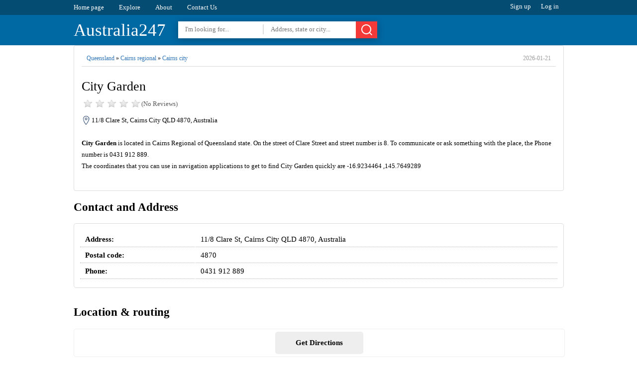

--- FILE ---
content_type: text/html; charset=utf8
request_url: https://australia247.info/explore/queensland/cairns_regional/cairns_city/city-garden-0431-912-889.html
body_size: 6294
content:
<!DOCTYPE html><html lang="en">
<head>
<meta charset="utf-8" />
<title>City Garden - 11/8 Clare St, Cairns City QLD 4870, Australia</title>
<base href="https://australia247.info/" />
  
  
  
  

<link rel="shortcut icon" type="image/x-icon" href="https://australia247.info/favicon.ico" />
<meta name='description' content='Get Address, Phone, Hours, Website, Reviews and other information for City Garden at 11/8 Clare St, Cairns City QLD 4870, Australia.'><meta name='keywords' content='City Garden,lodging,11/8 Clare St, Cairns City QLD 4870, Australia,address,phone number,hours,reviews,photos,location,australia247,australia247.info,yellow pages'><link rel="canonical" href="https://australia247.info/explore/queensland/cairns_regional/cairns_city/city-garden-0431-912-889.html"/><meta name="format-detection" content="telephone=no" />
	<meta property="og:type" content="website" />
    <meta property="og:title" content="City Garden - 11/8 Clare St, Cairns City QLD 4870, Australia" />
    <meta property="og:description" content="Get Address, Phone, Hours, Website, Reviews and other information for City Garden at 11/8 Clare St, Cairns City QLD 4870, Australia." />
    <meta property="og:image" content="https://www.bing.com/maps/geoplat/REST/v1/Imagery/Map/RoadVibrant/-16.9234464,145.7649289/8?ms=225,225&pp=-16.9234464,145.7649289;113&ml=Basemap&c=en-US&fmt=jpeg&da=ro&key=AnTcaqBi2ypp0xI-OZNi4W_ik2KhjgpqioTAtXLC8GzkMBQRMlyxvxyTnd5b73im" />
    <meta property="og:image:secure_url" content="https://www.bing.com/maps/geoplat/REST/v1/Imagery/Map/RoadVibrant/-16.9234464,145.7649289/8?ms=225,225&pp=-16.9234464,145.7649289;113&ml=Basemap&c=en-US&fmt=jpeg&da=ro&key=AnTcaqBi2ypp0xI-OZNi4W_ik2KhjgpqioTAtXLC8GzkMBQRMlyxvxyTnd5b73im" />
    <meta property="og:url" content="https://australia247.info/explore/queensland/cairns_regional/cairns_city/city-garden-0431-912-889.html" />
    <meta name="twitter:title" content="City Garden - 11/8 Clare St, Cairns City QLD 4870, Australia" />
    <meta name="twitter:description" content="Get Address, Phone, Hours, Website, Reviews and other information for City Garden at 11/8 Clare St, Cairns City QLD 4870, Australia." />
    <meta name="twitter:image" content="https://www.bing.com/maps/geoplat/REST/v1/Imagery/Map/RoadVibrant/-16.9234464,145.7649289/8?ms=225,225&pp=-16.9234464,145.7649289;113&ml=Basemap&c=en-US&fmt=jpeg&da=ro&key=AnTcaqBi2ypp0xI-OZNi4W_ik2KhjgpqioTAtXLC8GzkMBQRMlyxvxyTnd5b73im" />
	<meta property="place:location:latitude" content="-16.9234464" />
    <meta property="place:location:longitude" content="145.7649289" />
	<meta property="business:contact_data:street_address" content="11/8 Clare St, Cairns City QLD 4870, Australia" />
	<meta property="article:published_time" content="2020-05-26 02:10:02" />
	<meta property="article:modified_time" content="2026-01-21 20:08:06" />



<meta http-equiv="X-UA-Compatible" content="IE=edge" />
<meta name="viewport" content="width=device-width, initial-scale=1, maximum-scale=5" />
  
<link href="https://cdn.australia247.info/assets/styles/styles-v2.css" rel="stylesheet">

<script type="text/javascript" rel="preload" src="https://cdn.australia247.info/assets/js/jquery-1.12.3.min.js"></script>
<script>
var isUser = false;
$(function(){
$('#menu-responsive').on('click', function(){
$('#top-nav').slideToggle();
});
});
</script> 




</head>
<body>
    
<div id="top-navigation">
<div class="wrapper">
<ul id="top-nav">
<li><a href="https://australia247.info/">Home page</a></li>
<li><a href="https://australia247.info/explore/">Explore</a></li>
<li><a href="https://australia247.info/about-us/">About</a></li>
<li><a href="https://australia247.info/contact-us/">Contact Us</a></li>
</ul>

<ul id="user-links">
<li class="quest" data-tab="signup">Sign up</li>
<li class="quest" data-tab="login">Log in</li>
<li class="user none">Log out</li>
</ul>
</div>
<div class="clear"></div>
</div>
<div id="top-header">
<div class="wrapper">
<span id="menu-responsive"></span>
<div id="search-btn-responsive">
	<span>Cancel</span><svg xmlns="http://www.w3.org/2000/svg" width="24" height="24" viewBox="0 0 24 24" class="icon_svg"><path d="M22.46 21.05l-3.72-3.72a10 10 0 1 0-1.41 1.41l3.72 3.72a1 1 0 0 0 1.41 0 1 1 0 0 0 0-1.41zM5.34 16.66A8 8 0 1 1 16.66 5.353 8 8 0 0 1 5.34 16.66z"/></svg>
</div>
<script>
$(function(){
	$('#search-btn-responsive').on('click', function(){
		if($('#top-search-area').hasClass('ShowHiddenSearchBox')){
			$('#top-search-area').removeClass('ShowHiddenSearchBox');
			$(this).removeClass('SHSBB');
		}else {
			$('#top-search-area').addClass('ShowHiddenSearchBox');
			$(this).addClass('SHSBB');
			$('#tswhat').focus();
		}
	});
});
</script> 
<a href="https://australia247.info/" id='top-logo'>Australia247</a>
<div id="top-search-area">
	<form action="/explore/" method="get" id="header-search">
	<input type="text" name="what" id="tswhat" placeholder="I'm looking for..." value="">
	<input type="text" name="where" placeholder="Address, state or city..." value="">
	<button><svg xmlns="http://www.w3.org/2000/svg" width="24" height="24" viewBox="0 0 24 24" class="icon_svg"><path d="M22.46 21.05l-3.72-3.72a10 10 0 1 0-1.41 1.41l3.72 3.72a1 1 0 0 0 1.41 0 1 1 0 0 0 0-1.41zM5.34 16.66A8 8 0 1 1 16.66 5.353 8 8 0 0 1 5.34 16.66z"/></svg></button>
	</form>
</div>
<div class="clear"></div>
 

</div>
</div>







<script type="application/ld+json">
{  "@context": "https://schema.org","@type": "http://schema.org/LocalBusiness",
        "name": "City Garden",                               
        "address": {
            "@type": "PostalAddress",
            "streetAddress": "8 Clare Street",
            "addressLocality": "Cairns Regional",
            "addressRegion": "Queensland",
            "postalCode": "4870"
        },
         "description": "City Garden is located in Cairns Regional of Queensland state. On the street of Clare Street and street number is 8. To communicate or ask something with the place, the Phone number is 0431 912 889.",
         "geo": {
            "@type": "GeoCoordinates",
            "latitude": -16.9234464,
            "longitude": 145.7649289        },
        "telephone": "+61 431 912 889",
        "openingHours": "",
     	 
        "image": {
            "@type": "ImageObject",
            "url": "https://www.bing.com/maps/geoplat/REST/v1/Imagery/Map/RoadVibrant/-16.9234464,145.7649289/8?ms=225,225&pp=-16.9234464,145.7649289;113&ml=Basemap&c=en-US&fmt=jpeg&da=ro&key=AnTcaqBi2ypp0xI-OZNi4W_ik2KhjgpqioTAtXLC8GzkMBQRMlyxvxyTnd5b73im",
			  "contentUrl": "https://www.bing.com/maps/geoplat/REST/v1/Imagery/Map/RoadVibrant/-16.9234464,145.7649289/8?ms=225,225&pp=-16.9234464,145.7649289;113&ml=Basemap&c=en-US&fmt=jpeg&da=ro&key=AnTcaqBi2ypp0xI-OZNi4W_ik2KhjgpqioTAtXLC8GzkMBQRMlyxvxyTnd5b73im",
            "thumbnailUrl": "https://www.bing.com/maps/geoplat/REST/v1/Imagery/Map/RoadVibrant/-16.9234464,145.7649289/8?ms=225,225&pp=-16.9234464,145.7649289;113&ml=Basemap&c=en-US&fmt=jpeg&da=ro&key=AnTcaqBi2ypp0xI-OZNi4W_ik2KhjgpqioTAtXLC8GzkMBQRMlyxvxyTnd5b73im"          
        }
    }
    </script>


 

<div class="wrapper">
  

  
<div>
<div id="page-title" class="single-title">
<div id="full-address"><a href='https://australia247.info/explore/queensland'>Queensland</a> » <a href='https://australia247.info/explore/queensland/cairns_regional'>Cairns regional</a> » <a href='https://australia247.info/explore/queensland/cairns_regional/cairns_city'>Cairns city</a> <time>2026-01-21</time></div><div class="clear"></div>
<h1>City Garden</h1>
<div id="page-rate">
<div class="rateStar star0"></div>
<span>(No  Reviews)</span>
</div>
<div class="clear"></div>
<address>11/8 Clare St, Cairns City QLD 4870, Australia</address><br>
  
<div id='page-description'><b>City Garden</b> is located in Cairns Regional of Queensland state. On the street of Clare Street and street number is 8. To communicate or ask something with the place, the Phone number is 0431 912 889. <br> 
The coordinates that you can use in navigation applications to get to find City Garden quickly are -16.9234464 ,145.7649289</div>
  

  

<div class="clear"></div>


<div class="clear"></div>
<br>
</div>




<div>


<div class="sigle-section" id="details-section">
<h2> Contact and Address </h2>
<div class="block-box">
<table class="information fullWidth">


 

<tr>
<th>Address:</th>
<td>11/8 Clare St, Cairns City QLD 4870, Australia</td>
</tr>
<tr>
<th>Postal code:</th>
<td>4870</td>
</tr>
<tr>
<th>Phone:</th>
<td>0431 912 889</td>
</tr>
  </table>




              
<div class="clear"></div>

</div>
<br>
</div>


  
  
  


  
  

 
<h2>Location & routing</h2>
<div class="sigle-section" id="location-section">	





	<div class="route" id="routeWithGoogle">
Get Directions
</div>
	</div>
	<div class="clear"></div>





  

  
  


<div class="sigle-section" id="reviews-section">
<h3>Reviews</h3>
<div class="block-box"> 
<p align="center">
	<strong>There are no reviews yet!</strong><br>
	 You can review this Business and help others by leaving a comment. If you want to share your thoughts about City Garden, use the form below and your opinion, advice or comment will appear in this space.
</p>
<div class="clear"></div>
<b class="index-button add-new-review">Write a Review</b>
</div>
<br>
</div>
  

     





<div>





</div>

<div class="clear"></div>



<br>
<div class="sigle-section" id="web-results-section">
<h3>City Garden On the Web</h3>
<div class="block-box">   
 	<h4><b>CITY GARDEN</b> HOTEL - Citygarden Hotel Zug</h4>
	<p><b>City Garden</b> Hotel. <b>City Garden</b> Hotel.</p>
	<br>
	<h4><b>CITY GARDEN</b> HOTEL - Updated 2020 Prices, Reviews... - Tripadvisor</h4>
	<p>Now £47 on Tripadvisor: <b>City Garden</b> Hotel, Hong Kong. See 1,968 traveller reviews, 1,022 candid photos, and great deals for <b>City Garden</b> Hotel, ranked #124 of 751 hotels in Hong Kong and rated 4 of 5 at Tripadvisor.</p>
	<br>
	<h4><b>City Garden</b> Hotel, Tawau - Updated 2020 Prices</h4>
	<p><b>City Garden</b> Hotel is offering accommodation in Tawau. All rooms boast a flat-screen TV with satellite channels and a private bathroom. <b>City Garden</b> Hotel. TB457, TB458 &amp; TB459 Block M, Bandar Sabindo, Tawau, 91000 Tawau, Malaysia - Great location - show map.</p>
	<br>
	<h4><b>City Garden</b> 城市花園 Property For Sale or Rent, North Point｜Spacious</h4>
	<p>Follow <b>City Garden</b> to receive the latest listing and transaction updates. Spacious has 56 Properties in <b>City Garden</b> 城市花園, 233 Electric Road, North Point. View up to date listing photos and use our search filters to find the perfect property for sale or rent in North Point.</p>
	<br>
	<h4><b>City Garden</b>, Ho Chi Minh - 486 Condos for sale and rent | Dot Property</h4>
	<p><b>City Garden</b>&#x27;s unique profile has become a landmark on the Ho Chi Minh City skyline. Promenade at <b>City Garden</b> is the second phase of the project&#x27;s development, bringing over 400 new apartments to owners who appreciate stunning architecture, faultless build-quality and five star resort-style living.</p>
	<br>
	<h4><b>City Garden</b> Hotel, Hong Kong: 2020 Room Prices... | Travelocity</h4>
	<p><b>City Garden</b> Hotel offers its guests an outdoor pool and a 24-hour fitness center. There are 3 restaurants on site. Guest accommodations at <b>City Garden</b> Hotel offer safes and slippers. LCD televisions come with cable channels. Bathrooms include shower/tub combinations with deep soaking...</p>
	<br>
	<h4><b>City Garden</b> Pattaya | RentHub.in.th</h4>
	<p><b>City Garden</b> Pattaya. Na Kloe Bang Lamung Chonburi. <b>City garden</b> condo for rent South Pattaya area 75.75 sq.m. 4th floor 2 bedrooms ready to move in 25,000 bahtUPDATE !</p>
	<br>
	<h4><b>City Garden</b> - Home | Facebook</h4>
	<p><b>City Garden</b> - 59 Ngô Tất Tố, quận Bình Thạnh, Thanh My Tay, Hồ Chí Minh, Vietnam 70000 - rated 4.7 based on 46 reviews &quot;You&#x27;re looking for a luxury...</p>
	<br>
	<h4><b>CITY GARDEN</b> HOTEL - Hong Kong 9 <b>City Garden</b> Rd.</h4>
	<p><b>CITY GARDEN</b> HOTEL in Hong Kong at 9 <b>City Garden</b> Rd. HK. Find reviews and discounts for AAA/AARP members, seniors, meetings Feel free to use the <b>City Garden</b> Hotel meeting space capacities chart below to help in your event planning. Hotel Planner specializes in Hong Kong event...</p>
	<br>
	<h4>Olympus <b>City Garden</b>, Chonburi - 14 Condos for sale and rent</h4>
	<p>Olympus <b>City Garden</b> is a condo project developed by Global Top Group Co., Ltd., Olympus <b>City Garden</b> construction will be completed on the Olympus <b>City Garden</b> has 8 floors and contains 1060 total units, Units range from studio to 2 bedroom. Olympus <b>City Garden</b> at Central Pattaya, Pattaya...</p>
	<br>
</div>
</div>
  
  
<div class="sigle-section" id="related-section">
<h2>SIMILAR IN THE AREA</h2>
<ul class="places-box">
	<li><a href='https://australia247.info/explore/queensland/cairns_regional/parramatta_park/estilo-bed-breakfast-0404-775-371.html'>Estilo Bed & Breakfast</a><i>327 Draper St, Parramatta Park QLD 4870, Australia</i><br><span>Lodging</span></li><li><a href='https://australia247.info/explore/queensland/cairns_regional/parramatta_park/aussiewolf-real-estate-and-travel-agency-0416-642-241.html'>AussieWolf Real Estate and Travel Agency</a><i>29 Maranoa St, Parramatta Park QLD 4870, Australia</i><br><span>Real estate agency | Travel agency | Lodging</span></li><li><a href='https://australia247.info/explore/queensland/cairns_regional/parramatta_park/the-martyn-cairns-0412-318-519.html'>The Martyn Cairns</a><i>80 Martyn St, Parramatta Park QLD 4870, Australia</i><br><span>Lodging</span></li><li><a href='https://australia247.info/explore/queensland/cairns_regional/parramatta_park/mihaven-living-0498-980-149.html'>MiHaven Living</a><i>92b Martyn St, Parramatta Park QLD 4870, Australia</i><br><span>Lodging</span></li><li><a href='https://australia247.info/explore/queensland/cairns_regional/cairns_city/durungaling_hostel.html'>Durungaling Hostel</a><i>110 McLeod St, Cairns City QLD 4870, Australia</i><br><span>Lodging</span></li><li><a href='https://australia247.info/explore/queensland/cairns_regional/cairns_city/wotusee.html'>Wotusee</a><i>181 Mulgrave Rd, Cairns City QLD 4870, Australia</i><br><span>Lodging</span></li><li><a href='https://australia247.info/explore/queensland/cairns_regional/bungalow/holiday_unit.html'>Holiday unit</a><i>3/189-193 Buchan St, Bungalow QLD 4870, Australia</i><br><span>Lodging</span></li><li><a href='https://australia247.info/explore/queensland/cairns_regional/cairns_north/gray-whale-anchor-inn-07-4051-9249.html'>Gray Whale Anchor Inn</a><i>19 Gatton St, Cairns North QLD 4870, Australia</i><br><span>Lodging</span></li><li><a href='https://australia247.info/explore/queensland/cairns_regional/cairns_north/eastside-apartments.html'>Eastside Apartments</a><i>172 McLeod St, Cairns North QLD 4870, Australia</i><br><span>Lodging</span></li><li><a href='https://australia247.info/explore/queensland/cairns_regional/cairns_north/cairns-motor-inn-07-4051-5166.html'>Cairns Motor Inn</a><i>187 Sheridan St, Cairns North QLD 4870, Australia</i><br><span>Lodging</span></li>	</ul>
	<div class="clear"></div>
	</div>

	

  
  
  
  






</div>




<div class="clear"></div>
</div>
<div class="clear"></div>
</div>

 


















<div class="wrapper">
<div class="sigle-section culomns3">

  
  
  
  
<div class="culomn">
					<h3>Most Recent</h3>
					<div class="block-box">
						<ul class="list">
					<li><a href="https://australia247.info/explore/victoria/surf_coast_shire/fairhaven/fairhaven-slsc-0427-000-687.html">Fairhaven SLSC <small>[Establishment]</small></a></li>
<li><a href="https://australia247.info/explore/new_south_wales/narrabri_shire_council/wee_waa/western-union-1800-501-500.html">Western Union <small>[Establishment]</small></a></li>
<li><a href="https://australia247.info/explore/new_south_wales/narrabri_shire_council/wee_waa/nails-beauty-by-hannah-hall-0487-859-190.html">Nails & Beauty By Hannah Hall <small>[Beauty salon]</small></a></li>
<li><a href="https://australia247.info/explore/new_south_wales/armidale_regional_council/guyra/guyra-soldiers-memorial-hall-0411-807-046.html">Guyra Soldiers’ Memorial Hall <small>[Establishment]</small></a></li>
<li><a href="https://australia247.info/explore/new_south_wales/port_macquarie_hastings_council/port_macquarie/john-armytage-photography-0447-631-961.html">John Armytage Photography <small>[Establishment]</small></a></li>
<li><a href="https://australia247.info/explore/new_south_wales/coffs_harbour_city_council/lowanna/journey-community-connections-pty-ltd-0481-205-189.html">Journey Community Connections Pty Ltd <small>[Establishment]</small></a></li>
<li><a href="https://australia247.info/explore/new_south_wales/coffs_harbour_city_council/coramba/eastbank-rural-fire-brigade-0428-554-524.html">Eastbank Rural Fire Brigade <small>[Establishment]</small></a></li>
<li><a href="https://australia247.info/explore/new_south_wales/coffs_harbour_city_council/coramba/telstra-payphone-1800-011-433.html">Telstra Payphone <small>[Establishment]</small></a></li>
<li><a href="https://australia247.info/explore/new_south_wales/coffs_harbour_city_council/sapphire_beach/the-rolaway-underground-hose-system-03-9847-0539.html">The Rolaway Underground Hose System <small>[Establishment]</small></a></li>
<li><a href="https://australia247.info/explore/new_south_wales/coffs_harbour_city_council/korora/primevendmax-0492-898-327.html">PrimeVendMax <small>[Establishment]</small></a></li>
						</ul>
					</div></div>
  
  
  
<div class="culomn">
					<h3>Today most viewed</h3>
					<div class="block-box">
						<ul class="list">
					<li><a href="https://australia247.info/explore/victoria/wodonga_city/wodonga/dorevitch_pathology.html">Dorevitch Pathology</a></li>
<li><a href="https://australia247.info/explore/new_south_wales/the_hills_shire_council/castle_hill/castle_hill_veterinary_hospital.html">Castle Hill Veterinary Hospital</a></li>
<li><a href="https://australia247.info/explore/western_australia/city_of_cockburn/coogee/jm_cash_n_gold_services.html">JM Cash N Gold Services</a></li>
<li><a href="https://australia247.info/explore/victoria/greater_geelong_city/geelong/spotlight_geelong.html">Spotlight Geelong</a></li>
<li><a href="https://australia247.info/explore/victoria/boroondara_city/ashburton/the-hive-03-9886-9168.html">The Hive</a></li>
<li><a href="https://australia247.info/explore/queensland/brisbane_city/corinda/burger-time-07-3278-0625.html">Burger Time</a></li>
<li><a href="https://australia247.info/explore/victoria/moreland_city/coburg_north/aia-melbourne-secondary-campus-03-9350-4533.html">AIA: Melbourne Secondary Campus</a></li>
<li><a href="https://australia247.info/explore/australian_capital_territory/mitchell/the-blind-man-company-02-6241-8887.html">The Blind Man Company</a></li>
<li><a href="https://australia247.info/explore/south_australia/district_council_of_mallala/two_wells/amazing-beauty-and-chinese-massage-0473-833-117.html">Amazing beauty and Chinese massage</a></li>
<li><a href="https://australia247.info/explore/queensland/brisbane_city/chandler/aussie-seafood-house-07-3245-1016.html">Aussie Seafood House</a></li>
<li><a href="https://australia247.info/explore/australia/western_australia/mindarie/cabletec-services-pty-ltd-0426-078-249.html">Cabletec Services Pty Ltd</a></li>
<li><a href="https://australia247.info/explore/new_south_wales/coffs_harbour_city_council/sapphire_beach/coffs-harbour-leadlight-and-stained-glass-repairs-commissions-0429-656-956.html">Coffs Harbour- leadlight and stained glass repairs, commissions</a></li>
						</ul>
					</div>
  </div>
  
  
  
  

  
  
  
</div>
</div>




   

<div class="clear"></div>
<div id="footer">

<p id="footer-links">
<a href="https://australia247.info/">Home page</a> &nbsp;&nbsp;.&nbsp;&nbsp;
<a href="https://australia247.info/add-listing/">+ Add listing</a> &nbsp;&nbsp;.&nbsp;&nbsp;
<a href="https://australia247.info/about-us/">About</a> &nbsp;&nbsp;.&nbsp;&nbsp;
<a href="https://australia247.info/privacy/">Privacy Policy</a> &nbsp;&nbsp;.&nbsp;&nbsp;
<a href="https://australia247.info/terms/">Terms of Service</a> &nbsp;&nbsp;.&nbsp;&nbsp;
<a href="https://australia247.info/contact-us/">Contact Us</a> &nbsp;&nbsp;.&nbsp;&nbsp;
</p>


<p>&copy; 2026 Australia247.info All Rights reserved.</p>
 </div>




</body>
</html>